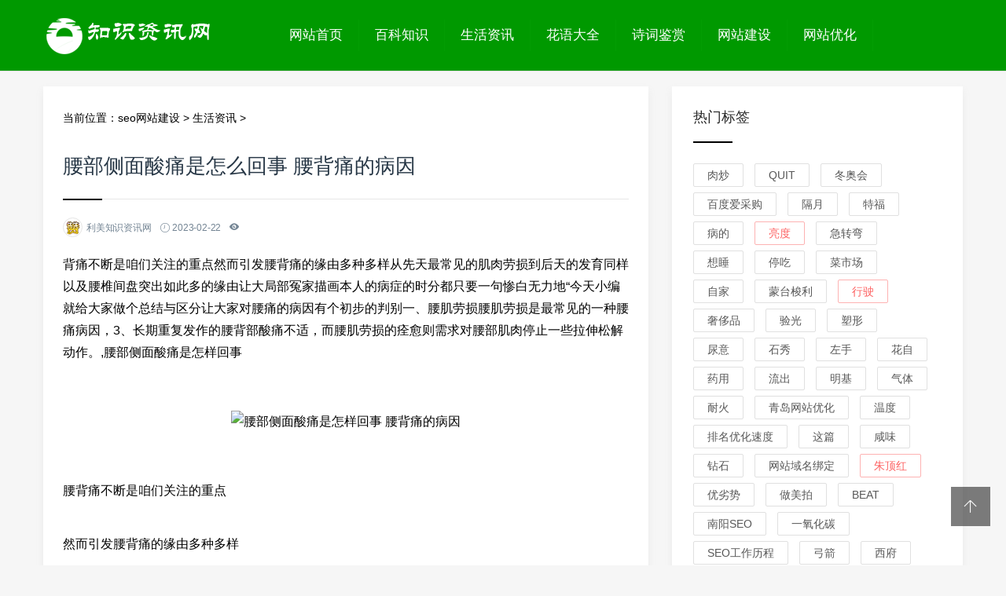

--- FILE ---
content_type: text/html
request_url: http://www.limeiseo.com/shenghuozixun/11198.html
body_size: 11538
content:
<!doctype html>
<html>
<head>
<meta charset="utf-8">
<meta content="width=device-width, initial-scale=1.0, maximum-scale=1.0, user-scalable=0;" name="viewport" />
<meta http-equiv="Cache-Control" content="no-transform" />
<meta http-equiv="Cache-Control" content="no-siteapp" />
<meta name="applicable-device" content="pc,mobile">
<title>腰部侧面酸痛是怎么回事 腰背痛的病因-利美知识资讯网</title>
<meta name="description" content="腰部侧面酸痛是怎样回事 腰背痛的病因" />
<meta name="keywords" content="腰部,侧面,酸痛,怎样回事,背痛,病因" />
<meta name="author" content="order by limeiseo.com">
<link rel="shortcut icon" href="http://www.limeiseo.com/favicon.ico" type="image/x-icon" /> 
<link href="http://www.limeiseo.com/skin/css/swiper.min.css" rel="stylesheet" type="text/css">
<link href="http://www.limeiseo.com/skin/css/mian.css" rel="stylesheet" type="text/css">
<script>
(function(){
    var bp = document.createElement('script');
    var curProtocol = window.location.protocol.split(':')[0];
    if (curProtocol === 'https') {
        bp.src = 'https://zz.bdstatic.com/linksubmit/push.js';
    }
    else {
        bp.src = 'http://push.zhanzhang.baidu.com/push.js';
    }
    var s = document.getElementsByTagName("script")[0];
    s.parentNode.insertBefore(bp, s);
})();
</script>
</head>
<body>
<div class="topmenu" id="tophead">
 <div class="wrap">
 <div id="mobilemenu"></div>
 <div class="mask"></div>
 <div class="logo"><a href="http://www.limeiseo.com/"><img src="http://www.limeiseo.com/skin/images/logo.png" alt="利美知识资讯网" width="280" height="70"></a></div>
 <div class="menu">
 <ul id="nav">
 <li class="closex"><i class="iconfont icon-guanbi"></i></li>
 <li class="mainlevel"><a href="http://www.limeiseo.com/" title="利美网络公司">网站首页</a></li>
 <li class="mainlevel"><a href="http://www.limeiseo.com/baike/" title="百科知识">百科知识</a></li>
 <li class="mainlevel"><a href="http://www.limeiseo.com/shenghuozixun/" title="生活资讯">生活资讯</a></li>
 <li class="mainlevel"><a href="http://www.limeiseo.com/huayu/" title="花语大全">花语大全</a></li>
 <li class="mainlevel"><a href="http://www.limeiseo.com/shici/" title="诗词鉴赏">诗词鉴赏</a></li>  
 
<li class='mainlevel'><a href="http://www.limeiseo.com/wangzhanjianshe/" title="网站建设">网站建设</a></li>

<li class='mainlevel'><a href="http://www.limeiseo.com/wangzhanyouhua/" title="网站优化">网站优化</a></li>
 
 <div class="clear"></div>
 </ul>
 </div> 
 </div>
</div>

<div class="subbody">
  <div class="wrap">
    <div class="row">
      <div class="left">
        <div class="article-con">
          <div class="postion">当前位置：<a href='http://www.limeiseo.com/'>seo网站建设</a> > <a href='http://www.limeiseo.com/shenghuozixun/'>生活资讯</a> > </div>
          <div class="art-con">
            <h1>腰部侧面酸痛是怎么回事 腰背痛的病因</h1>
            <div class="posts-default-info">
              <ul>
                <li class="post-author">
                  <div class="avatar"><img src="http://www.limeiseo.com/skin/images/wordlm.gif" height="96" width="96"></div>
                  利美知识资讯网</li>              
                <li class="ico-time"><i class="iconfont icon-iconfontshijian"></i> 2023-02-22</li>
                <li class="ico-eye"><i class="iconfont icon-yanjing1"></i><script src="http://www.limeiseo.com/plus/count.php?view=yes&aid=11198&mid=1" type='text/javascript' language="javascript"></script></li>
              </ul>
            </div>
            <div class="art-txt">  <style> .Isz125 { display:none; } </style>
<p>背痛不断是咱们关注的重点然而引发腰背痛的缘由多种多样从先天最常见的肌肉劳损到后天的发育同样以及腰椎间盘突出如此多的缘由让大局部冤家描画本人的病症的时分都只要一句惨白无力地“今天小编就给大家做个总结与区分让大家对腰痛的病因有个初步的判别一、腰肌劳损腰肌劳损是最常见的一种腰痛病因，3、长期重复发作的腰背部酸痛不适，而腰肌劳损的痊愈则需求对腰部肌肉停止一些拉伸松解动作。,腰部侧面酸痛是怎样回事 <p class='Isz125'>利美项目圈</p> </p>
<p><p align="center"><img alt="腰部侧面酸痛是怎样回事 腰背痛的病因" src="http://www.haowyf.cn/d/file/p/aa/ab/474521.jpg" /> <div class='Isz125'>limeiseo（加v分享）</div> </p> <span class='Isz125'>copyright limeiseo</span> </p>
<p>腰背痛不断是咱们关注的重点 <div class='Isz125'>limeiseo（加v分享）</div> </p><p>然而引发腰背痛的缘由多种多样 <p class='Isz125'>利美知识百科</p> </p><p>从先天最常见的肌肉劳损 <span class='Isz125'>copyright limeiseo</span> </p><p>到后天的发育同样 <div class='Isz125'>copyright limeiseo</div> </p><p>以及腰椎间盘突出 <font color='#FFFFFF'>利美知识百科</font> </p><p>如此多的缘由让大局部冤家描画本人的病症的时分 <p class='Isz125'>利美网络</p> </p><p>都只要一句惨白无力地“腰痛” <span class='Isz125'>本文利美网络（www.limeiseo.com）整理发布</span> </p><p>然而这个“腰痛”又是哪一种呢？ <font color='#FFFFFF'>利美项目圈</font> </p><p>腰肌劳损？腰椎间盘突出？或是神经炎？ <font color='#FFFFFF'>本文利美网络（www.limeiseo.com）整理发布</font> </p><p>今天小编就给大家做个总结与区分 <div class='Isz125'>利美知识百科</div> </p><p>让大家对腰痛的病因有个初步的判别 <div class='Isz125'>利美项目圈</div> </p><p>一、腰肌劳损 <p class='Isz125'>limeiseo（加v分享）</p> </p><p>腰肌劳损是最常见的一种腰痛病因，大概占一切腰背痛病例的80%。 <font color='#FFFFFF'>limeiseo（加v分享）</font> </p><p>首先腰部肌肉包括：髂肌、腰大肌、腰小肌，髂肌和腰大肌并称髂腰肌，以及前面的竖脊肌、腰方肌，其中竖脊肌又包括髂肋肌、最长肌、棘肌。 <div class='Isz125'>limeiseo（加v分享）</div> </p><p>这些肌肉都有劳损的能够，由于篇幅过长，小编就给大家做个简略的总结。 <div class='Isz125'>利美知识百科</div> </p><p>当这些肌肉出现劳损的时分，通常体现为以下几点： <span class='Isz125'>利美网络</span> </p><p>1、腰痛，腰部无力并伴有腰部流动阻碍。在此点上，极易与腰椎间盘突出混杂。 <span class='Isz125'>本文利美网络（www.limeiseo.com）整理发布</span> </p><p>腰肌劳损在临床反省上，次要为腰部肌肉坚实、无力，没有显著压痛等症状。 <span class='Isz125'>利美网络</span> </p><p>2、不能久坐、久站或弯腰，双手锤击腰背部会有轻松感，长工夫弯腰会直腰艰巨，阴雨天气会加重，热敷后会减轻。这也是与腰椎间盘突出不同的一点。 <div class='Isz125'>利美知识百科</div> </p><p>3、长期重复发作的腰背部酸痛不适，时轻时重，或呈钝性胀痛。 <font color='#FFFFFF'>利美网络</font> </p><p>掌握了腰肌劳损的病因，其实就能很好的痊愈和预防腰肌劳损，由于形成腰肌劳损的缘由是长工夫的保持一个姿势，例如久站、久坐，或许对腰部肌肉的利用适度。 <span class='Isz125'>利美项目圈</span> </p><p>所以，预防腰肌劳损只有要适时的做一些放松静止即可。 <p class='Isz125'>利美知识百科</p> </p><p>而腰肌劳损的痊愈则需求对腰部肌肉停止一些拉伸松解动作。 <div class='Isz125'>limeiseo（加v分享）</div> </p><p>值得一说的是，大局部腰部肌肉对腰椎都有肯定的支撑或“分担压力”的作用，所以大局部腰肌劳损的患者其实离腰椎间盘突出只要一线之隔！ <span class='Isz125'>limeiseo（加v分享）</span> </p><p>二、腰椎间盘突出 <span class='Isz125'>利美项目圈</span> </p><p>腰椎间盘突出其实是一个咱们对腰椎间盘成绩的一个总称，详细还分为膨出、突出和游离三种，这三种“突出”的重大性依次递增，<a href="http://www.limeiseo.com">网络推广</a>，其体现症状也不同。 <div class='Isz125'>利美知识百科</div> </p><p>腰椎间盘膨出 <font color='#FFFFFF'>本文利美网络（www.limeiseo.com）整理发布</font> </p><p>纤维环局部分裂，而表层尚残缺，此时髓核因压力而向椎管内局限性隆起，但外表润滑。 <p class='Isz125'>limeiseo（加v分享）</p> </p><p>膨出会导致神经纤维和脊神经根产生机械性压榨，可惹起部分无菌性炎症；髓核的位移还会导致脊柱的不稳固，刺激窦椎神经根，从而惹起下腰部的疼痛，不过症状较轻。 <div class='Isz125'>利美项目圈</div> </p><p>腰椎间盘突出 <span class='Isz125'>copyright limeiseo</span> </p><p>纤维环齐全分裂，髓核突向椎管，仅有后纵韧带或一层纤维膜笼罩，外表高低不平或呈菜花状。 <font color='#FFFFFF'>copyright limeiseo</font> </p><p>其典型症状是从下腰部向臀部、大腿前方、小腿外侧直到足部的喷射痛，顺便是在咳嗽、打喷嚏等腹压突然增高的情况下，疼痛会加剧。 <span class='Isz125'>limeiseo（加v分享）</span> </p><p>腰椎间盘游离 <font color='#FFFFFF'>利美项目圈</font> </p><p>分裂突出的椎间盘组织或碎块脱入椎管内或齐全游离。 <font color='#FFFFFF'>利美网络</font> </p><p>此型不单可惹起神经根症状，还容易压榨马尾神经，出现肛门区胀痛、排尿艰巨、大小便失禁，男性患者还能够会出现性性能阻碍。 <div class='Isz125'>copyright limeiseo</div> </p><p>腰椎间盘脱出出现的概率较少，若出现阐明情况重大，根本只能经过手术治疗了。 <p class='Isz125'>本文利美网络（www.limeiseo.com）整理发布</p> </p><p>三、坐骨神经痛 <span class='Isz125'>利美知识百科</span> </p><p>坐骨神经痛也会引发腰背痛，但次要还是以腰部及下肢不适为主，<a href="http://www.limeiseo.com/douyin/">信阳抖音培训</a>，腰突、深臀综合征都会形成坐骨神经痛。 <font color='#FFFFFF'>利美网络</font> </p><p>疼痛次要限于坐骨神经散布区，大腿后部、小腿后外侧和足部，疼痛猛烈的病人可呈特有的姿势；腰部屈曲、屈膝、脚尖着地。如病变位于神经根时，椎管内压力添加（咳嗽、使劲）时疼痛加重。 <p class='Isz125'>利美项目圈</p> </p><p>四、腰椎小关节紊乱 <span class='Isz125'>利美知识百科</span> </p><p>中医里面说的“腰椎错位”，就是指腰椎小关节紊乱。腰椎一共有5节，每一节之间以小关节相连，当小关节错位或许退变，或许产生炎症，均会刺激神经，产生猛烈疼痛，称之为腰椎小关节紊乱。 <font color='#FFFFFF'>利美知识百科</font> </p><p>腰椎小关节紊乱体现为腰部固定中央猛烈疼痛，普通以腰部偏下部位为主，不敢腰部后仰，不敢久坐，尤其不敢坐矮板凳，由于起来的时分疼痛会很猛烈，病情重大者会出现咳嗽都痛，不敢起床，腰部一使劲就感觉剧痛。 <font color='#FFFFFF'>copyright limeiseo</font> </p><p>腰椎小关节紊乱体现仅为腰痛，且疼痛地位固定，弯腰不是很受限，背伸受限。 <span class='Isz125'>利美项目圈</span> </p><p>五、腰椎管狭窄症 <p class='Isz125'>利美网络</p> </p><p>腰椎管狭窄是指因为下背部的椎管变窄而惹起的一系列临床症状。这能够是因为年龄、外伤或椎体退行性扭转所惹起的。 <font color='#FFFFFF'>利美网络</font> </p> 
			<p><a href='http://www.limeiseo.com/jiaocheng4195/'>怎么回事</a><a href='http://www.limeiseo.com/jiaocheng10860/'>腰部</a><a href='http://www.limeiseo.com/jiaocheng10946/'>酸痛</a><a href='http://www.limeiseo.com/jiaocheng10948/'>病因</a><a href='http://www.limeiseo.com/jiaocheng10945/'>侧面</a><a href='http://www.limeiseo.com/jiaocheng10947/'>背痛</a></p> </div>
            <div class="shareBox">
              <p><a href="javascript:;" class="sharebtn pay-author"><i class="iconfont icon-iconfontmoban"></i> 微信</a> </p>
              <div class="socialBox">
                <div class="panel-reward">
                  <ul>
                    <li class="weixinpay"><img src="http://www.limeiseo.com/css/hyweixin.jpg"><b>关注微信</b></li>
                  </ul>
                </div>
              </div>
            </div>
            <div class="pronext">
              <div class="propage"><span>上一篇：<a href='http://www.limeiseo.com/shenghuozixun/11197.html' class='art_other1'>练腹肌必须吃蛋白粉吗 健身一定要喝蛋白粉才长肌肉么</a>  </span></div>
              <div class="nextpage"><span>下一篇：<a href='http://www.limeiseo.com/shenghuozixun/11199.html' class='art_other4'>气保焊送丝速度 二保焊枪送丝不畅</a>  </span></div>
            </div>
          </div>
        </div>
        <div class="article-con">
          <h3 class="subtitle"><span>相关内容</span></h3>
          <ul class="sub-news">
		   <li> <a href="http://www.limeiseo.com/shenghuozixun/11235.html">一觉醒来大腿酸痛 早上起来腰部僵硬</a></li>
<li> <a href="http://www.limeiseo.com/shenghuozixun/11165.html">肝区和右腰部隐隐疼痛 肝癌会引起肝</a></li>

					<li> <a href="http://www.limeiseo.com/shenghuozixun/11053.html">排气阀按在回水管上还是供水管 排气</a></li>
<li> <a href="http://www.limeiseo.com/shenghuozixun/11060.html">屋面防水隔热做法 冷藏车胶合板隔热</a></li>
<li> <a href="http://www.limeiseo.com/shenghuozixun/11214.html">第一次一进去就软 晨起若有4个症状</a></li>
<li> <a href="http://www.limeiseo.com/shenghuozixun/11086.html">怎样根据订单编号查快递 怎样查询高</a></li>
<li> <a href="http://www.limeiseo.com/shenghuozixun/11189.html">打游戏不流畅 电脑刚玩游戏很卡玩着</a></li>
<li> <a href="http://www.limeiseo.com/shenghuozixun/11078.html">风湿是怎么得来的 类风湿造成的原因</a></li>

            
          </ul>
        </div>
      </div>
      <!-- 右侧 --> 
      <div class="right">
 <div class="widget">
 <h3><span>热门标签</span></h3>
 <div class="widge_tags">
 <div class="tag-items">
 <a href='http://www.limeiseo.com/jiaocheng14950/'>肉炒</a> <a href='http://www.limeiseo.com/jiaocheng5728/'>quit</a> <a href='http://www.limeiseo.com/jiaocheng12504/'>冬奥会</a> <a href='http://www.limeiseo.com/jiaocheng1913/'>百度爱采购</a> <a href='http://www.limeiseo.com/jiaocheng17409/'>隔月</a> <a href='http://www.limeiseo.com/jiaocheng17481/'>特福</a> <a href='http://www.limeiseo.com/jiaocheng7227/'>病的</a> <a href='http://www.limeiseo.com/jiaocheng8100/'>亮度</a> <a href='http://www.limeiseo.com/jiaocheng8727/'>急转弯</a> <a href='http://www.limeiseo.com/jiaocheng14860/'>想睡</a> <a href='http://www.limeiseo.com/jiaocheng14306/'>停吃</a> <a href='http://www.limeiseo.com/jiaocheng15201/'>菜市场</a> <a href='http://www.limeiseo.com/jiaocheng3543/'>自家</a> <a href='http://www.limeiseo.com/jiaocheng18447/'>蒙台梭利</a> <a href='http://www.limeiseo.com/jiaocheng16675/'>行驶</a> <a href='http://www.limeiseo.com/jiaocheng11544/'>奢侈品</a> <a href='http://www.limeiseo.com/jiaocheng16228/'>验光</a> <a href='http://www.limeiseo.com/jiaocheng18748/'>塑形</a> <a href='http://www.limeiseo.com/jiaocheng14570/'>尿意</a> <a href='http://www.limeiseo.com/jiaocheng16041/'>石秀</a> <a href='http://www.limeiseo.com/jiaocheng10818/'>左手</a> <a href='http://www.limeiseo.com/jiaocheng21166/'>花自</a> <a href='http://www.limeiseo.com/jiaocheng7836/'>药用</a> <a href='http://www.limeiseo.com/jiaocheng15506/'>流出</a> <a href='http://www.limeiseo.com/jiaocheng14269/'>明基</a> <a href='http://www.limeiseo.com/jiaocheng16885/'>气体</a> <a href='http://www.limeiseo.com/jiaocheng19062/'>耐火</a> <a href='http://www.limeiseo.com/jiaocheng2858/'>青岛网站优化</a> <a href='http://www.limeiseo.com/jiaocheng5245/'>温度</a> <a href='http://www.limeiseo.com/jiaocheng834/'>排名优化速度</a> <a href='http://www.limeiseo.com/jiaocheng6139/'>这篇</a> <a href='http://www.limeiseo.com/jiaocheng4384/'>咸味</a> <a href='http://www.limeiseo.com/jiaocheng13056/'>钻石</a> <a href='http://www.limeiseo.com/jiaocheng1502/'>网站域名绑定</a> <a href='http://www.limeiseo.com/jiaocheng20854/'>朱顶红</a> <a href='http://www.limeiseo.com/jiaocheng2402/'>优劣势</a> <a href='http://www.limeiseo.com/jiaocheng7130/'>做美拍</a> <a href='http://www.limeiseo.com/jiaocheng11367/'>beat</a> <a href='http://www.limeiseo.com/jiaocheng3155/'>南阳seo</a> <a href='http://www.limeiseo.com/jiaocheng19451/'>一氧化碳</a> <a href='http://www.limeiseo.com/jiaocheng1873/'>seo工作历程</a> <a href='http://www.limeiseo.com/jiaocheng11212/'>弓箭</a> <a href='http://www.limeiseo.com/jiaocheng20737/'>西府</a> <a href='http://www.limeiseo.com/jiaocheng10773/'>用了</a> <a href='http://www.limeiseo.com/jiaocheng14769/'>王健</a> <a href='http://www.limeiseo.com/jiaocheng17841/'>变松</a> <a href='http://www.limeiseo.com/jiaocheng9716/'>公司简介</a> <a href='http://www.limeiseo.com/jiaocheng13133/'>考试教材</a> <a href='http://www.limeiseo.com/jiaocheng654/'>网站描述</a> <a href='http://www.limeiseo.com/jiaocheng13032/'>曲奇</a> <a href='http://www.limeiseo.com/jiaocheng20337/'>细</a> <a href='http://www.limeiseo.com/jiaocheng18221/'>留字</a> <a href='http://www.limeiseo.com/jiaocheng612/'>网站排名效果</a> <a href='http://www.limeiseo.com/jiaocheng11929/'>胶颜</a> <a href='http://www.limeiseo.com/jiaocheng6328/'>拼音</a> <a href='http://www.limeiseo.com/jiaocheng3567/'>衢州茶油品牌</a> <a href='http://www.limeiseo.com/jiaocheng17168/'>存入</a> <a href='http://www.limeiseo.com/jiaocheng9738/'>编外人员</a> <a href='http://www.limeiseo.com/jiaocheng10265/'>砖墙</a> <a href='http://www.limeiseo.com/jiaocheng14741/'>有几个</a>  <a href="http://www.limeiseo.com/beijingseo/" target="_blank" >北京seo</a><a href="http://www.limeiseo.com/shanghaiseo/" target="_blank" >上海网站优化</a><a href="http://www.limeiseo.com/tianjinseo/" target="_blank" >天津seo</a><a href="http://www.limeiseo.com/chongqingseo/" target="_blank" >重庆网站建设</a><a href="http://www.limeiseo.com/henanseo/" target="_blank" >河南seo</a></div>
 </div>
 </div>
 <div class="widget">
 <h3><span>资讯百科</span></h3>
 <ul class="recent-posts-widget">
 <li>
 <div class="recent-posts-img"><a href="http://www.limeiseo.com/seojiaocheng/600.html"><img src="http://www.limeiseo.com/uploads/allimg/211129/1F25OG5_lit.jpg" class="thumbnail" alt="为什么网址越短越好（越短的网址越有利"></a></div>
 <div class="recent-posts-title">
 <h4 class="tit"><a href="http://www.limeiseo.com/seojiaocheng/600.html">为什么网址越短越好（越短的网址越有利</a></h4>
 <span class="info"><i class="iconfont icon-yanjing1"></i> 173</span> </div>
 </li>
<li>
 <div class="recent-posts-img"><a href="http://www.limeiseo.com/seojiaocheng/1717.html"><img src="http://www.limeiseo.com/uploads/allimg/220308/121IJ929_lit.jpg" class="thumbnail" alt="优帮云是口碑好的百度排名优化公司"></a></div>
 <div class="recent-posts-title">
 <h4 class="tit"><a href="http://www.limeiseo.com/seojiaocheng/1717.html">优帮云是口碑好的百度排名优化公司</a></h4>
 <span class="info"><i class="iconfont icon-yanjing1"></i> 192</span> </div>
 </li>
<li>
 <div class="recent-posts-img"><a href="http://www.limeiseo.com/seojiaocheng/1545.html"><img src="http://www.limeiseo.com/uploads/allimg/220308/1212511V5_lit.jpg" class="thumbnail" alt="正轨科学的SEO优化才是网站所需求的推行"></a></div>
 <div class="recent-posts-title">
 <h4 class="tit"><a href="http://www.limeiseo.com/seojiaocheng/1545.html">正轨科学的SEO优化才是网站所需求的推行</a></h4>
 <span class="info"><i class="iconfont icon-yanjing1"></i> 71</span> </div>
 </li>
<li>
 <div class="recent-posts-img"><a href="http://www.limeiseo.com/seojiaocheng/1291.html"><img src="http://www.limeiseo.com/uploads/allimg/220308/120552D92_lit.jpg" class="thumbnail" alt="建设营销网站，器重SEO优化细节"></a></div>
 <div class="recent-posts-title">
 <h4 class="tit"><a href="http://www.limeiseo.com/seojiaocheng/1291.html">建设营销网站，器重SEO优化细节</a></h4>
 <span class="info"><i class="iconfont icon-yanjing1"></i> 50</span> </div>
 </li>
<li>
 <div class="recent-posts-img"><a href="http://www.limeiseo.com/seojiaocheng/1944.html"><img src="http://www.limeiseo.com/uploads/allimg/220308/12235V4N_lit.jpg" class="thumbnail" alt="企业SEO优化有哪些难点？seo优化公司有方"></a></div>
 <div class="recent-posts-title">
 <h4 class="tit"><a href="http://www.limeiseo.com/seojiaocheng/1944.html">企业SEO优化有哪些难点？seo优化公司有方</a></h4>
 <span class="info"><i class="iconfont icon-yanjing1"></i> 67</span> </div>
 </li>
<li>
 <div class="recent-posts-img"><a href="http://www.limeiseo.com/seojiaocheng/2589.html"><img src="http://www.limeiseo.com/uploads/allimg/220308/12443V2O_lit.jpg" class="thumbnail" alt="网站优化中锚文本对优化效果的影响"></a></div>
 <div class="recent-posts-title">
 <h4 class="tit"><a href="http://www.limeiseo.com/seojiaocheng/2589.html">网站优化中锚文本对优化效果的影响</a></h4>
 <span class="info"><i class="iconfont icon-yanjing1"></i> 80</span> </div>
 </li>
<li>
 <div class="recent-posts-img"><a href="http://www.limeiseo.com/seojiaocheng/2692.html"><img src="http://www.limeiseo.com/uploads/allimg/220308/124HC3Z_lit.jpg" class="thumbnail" alt="专业优化师对SEO优化新手的建议"></a></div>
 <div class="recent-posts-title">
 <h4 class="tit"><a href="http://www.limeiseo.com/seojiaocheng/2692.html">专业优化师对SEO优化新手的建议</a></h4>
 <span class="info"><i class="iconfont icon-yanjing1"></i> 85</span> </div>
 </li>
<li>
 <div class="recent-posts-img"><a href="http://www.limeiseo.com/seojiaocheng/968.html"><img src="http://www.limeiseo.com/uploads/allimg/220308/1140043055_lit.jpg" class="thumbnail" alt="动态网站好优化吗？如何优化动态网站？"></a></div>
 <div class="recent-posts-title">
 <h4 class="tit"><a href="http://www.limeiseo.com/seojiaocheng/968.html">动态网站好优化吗？如何优化动态网站？</a></h4>
 <span class="info"><i class="iconfont icon-yanjing1"></i> 135</span> </div>
 </li>

 </ul>
 </div>
 <div class="widget">
 <h3><span>文章推荐</span></h3>
 <ul class="recent-posts-widget">
 <li>
 <div class="recent-posts-img"><a href="http://www.limeiseo.com/shenghuozixun/11247.html"><img src="http://www.limeiseo.com/images/defaultpic.gif" class="thumbnail" alt="婴儿屁多屁臭是什么原因 宝宝屁多屁臭是"></a></div>
 <div class="recent-posts-title">
 <h4 class="tit"><a href="http://www.limeiseo.com/shenghuozixun/11247.html">婴儿屁多屁臭是什么原因 宝宝屁多屁臭是</a></h4>
 <span class="info"><i class="iconfont icon-yanjing1"></i> 58</span> </div>
 </li>
<li>
 <div class="recent-posts-img"><a href="http://www.limeiseo.com/shenghuozixun/11246.html"><img src="http://www.limeiseo.com/images/defaultpic.gif" class="thumbnail" alt="方舟生存进化手游怎么开房间 方舟生存进"></a></div>
 <div class="recent-posts-title">
 <h4 class="tit"><a href="http://www.limeiseo.com/shenghuozixun/11246.html">方舟生存进化手游怎么开房间 方舟生存进</a></h4>
 <span class="info"><i class="iconfont icon-yanjing1"></i> 162</span> </div>
 </li>
<li>
 <div class="recent-posts-img"><a href="http://www.limeiseo.com/shenghuozixun/11245.html"><img src="http://www.limeiseo.com/images/defaultpic.gif" class="thumbnail" alt="抓蝴蝶的动作描写 写人的作文(动作描写"></a></div>
 <div class="recent-posts-title">
 <h4 class="tit"><a href="http://www.limeiseo.com/shenghuozixun/11245.html">抓蝴蝶的动作描写 写人的作文(动作描写</a></h4>
 <span class="info"><i class="iconfont icon-yanjing1"></i> 106</span> </div>
 </li>
<li>
 <div class="recent-posts-img"><a href="http://www.limeiseo.com/shenghuozixun/11244.html"><img src="http://www.limeiseo.com/uploads/allimg/230222/16012333a_lit.jpg" class="thumbnail" alt="一岁孩子可以吃酱油吗 八个月宝宝辅食添"></a></div>
 <div class="recent-posts-title">
 <h4 class="tit"><a href="http://www.limeiseo.com/shenghuozixun/11244.html">一岁孩子可以吃酱油吗 八个月宝宝辅食添</a></h4>
 <span class="info"><i class="iconfont icon-yanjing1"></i> 118</span> </div>
 </li>
<li>
 <div class="recent-posts-img"><a href="http://www.limeiseo.com/shenghuozixun/11243.html"><img src="http://www.limeiseo.com/uploads/allimg/230222/16011WM0_lit.jpg" class="thumbnail" alt="switch账号出租 ns巴西区点卡会封号嘛"></a></div>
 <div class="recent-posts-title">
 <h4 class="tit"><a href="http://www.limeiseo.com/shenghuozixun/11243.html">switch账号出租 ns巴西区点卡会封号嘛</a></h4>
 <span class="info"><i class="iconfont icon-yanjing1"></i> 74</span> </div>
 </li>
<li>
 <div class="recent-posts-img"><a href="http://www.limeiseo.com/shenghuozixun/11242.html"><img src="http://www.limeiseo.com/uploads/allimg/230222/1601145246_lit.jpg" class="thumbnail" alt="流黄色的鼻涕水是什么原因引起的 鼻炎从"></a></div>
 <div class="recent-posts-title">
 <h4 class="tit"><a href="http://www.limeiseo.com/shenghuozixun/11242.html">流黄色的鼻涕水是什么原因引起的 鼻炎从</a></h4>
 <span class="info"><i class="iconfont icon-yanjing1"></i> 189</span> </div>
 </li>
<li>
 <div class="recent-posts-img"><a href="http://www.limeiseo.com/shenghuozixun/11241.html"><img src="http://www.limeiseo.com/uploads/allimg/230222/160110aG_lit.jpg" class="thumbnail" alt="快乐学日语谐音法 囍日语版的谐音"></a></div>
 <div class="recent-posts-title">
 <h4 class="tit"><a href="http://www.limeiseo.com/shenghuozixun/11241.html">快乐学日语谐音法 囍日语版的谐音</a></h4>
 <span class="info"><i class="iconfont icon-yanjing1"></i> 114</span> </div>
 </li>
<li>
 <div class="recent-posts-img"><a href="http://www.limeiseo.com/shenghuozixun/11240.html"><img src="http://www.limeiseo.com/uploads/allimg/230222/16010A0F_lit.jpg" class="thumbnail" alt="15万配置最高的车 15-25万预算盘点三款被"></a></div>
 <div class="recent-posts-title">
 <h4 class="tit"><a href="http://www.limeiseo.com/shenghuozixun/11240.html">15万配置最高的车 15-25万预算盘点三款被</a></h4>
 <span class="info"><i class="iconfont icon-yanjing1"></i> 149</span> </div>
 </li>

 </ul>
 </div>
 
 <div class="widget">
 <h3><span>热门文章</span></h3>
 <ul class="recent-posts-widget">
 <li>
 <div class="recent-posts-img"><a href="http://www.limeiseo.com/wangluoyingxiao/112.html"><img src="http://www.limeiseo.com/images/defaultpic.gif" class="thumbnail" alt="修改网站标题有什么条件"></a></div>
 <div class="recent-posts-title">
 <h4 class="tit"><a href="http://www.limeiseo.com/wangluoyingxiao/112.html">修改网站标题有什么条件</a></h4>
 <span class="info"><i class="iconfont icon-yanjing1"></i> 200</span> </div>
 </li>
<li>
 <div class="recent-posts-img"><a href="http://www.limeiseo.com/jianzhanzhishi/257.html"><img src="http://www.limeiseo.com/uploads/allimg/200724/19531025D_lit.jpg" class="thumbnail" alt="用户体验决定企业网站好坏"></a></div>
 <div class="recent-posts-title">
 <h4 class="tit"><a href="http://www.limeiseo.com/jianzhanzhishi/257.html">用户体验决定企业网站好坏</a></h4>
 <span class="info"><i class="iconfont icon-yanjing1"></i> 200</span> </div>
 </li>
<li>
 <div class="recent-posts-img"><a href="http://www.limeiseo.com/jianzhanzhishi/280.html"><img src="http://www.limeiseo.com/uploads/allimg/200724/1953553224_lit.jpg" class="thumbnail" alt="如何减少网站建设周期？"></a></div>
 <div class="recent-posts-title">
 <h4 class="tit"><a href="http://www.limeiseo.com/jianzhanzhishi/280.html">如何减少网站建设周期？</a></h4>
 <span class="info"><i class="iconfont icon-yanjing1"></i> 200</span> </div>
 </li>
<li>
 <div class="recent-posts-img"><a href="http://www.limeiseo.com/jianzhanzhishi/324.html"><img src="http://www.limeiseo.com/images/defaultpic.gif" class="thumbnail" alt="外贸网站建设必须要做好细节工作"></a></div>
 <div class="recent-posts-title">
 <h4 class="tit"><a href="http://www.limeiseo.com/jianzhanzhishi/324.html">外贸网站建设必须要做好细节工作</a></h4>
 <span class="info"><i class="iconfont icon-yanjing1"></i> 200</span> </div>
 </li>
<li>
 <div class="recent-posts-img"><a href="http://www.limeiseo.com/seojiaocheng/463.html"><img src="http://www.limeiseo.com/uploads/allimg/211129/164F39A2_lit.jpg" class="thumbnail" alt="关键词怎么排布(关键词优化排版技巧)"></a></div>
 <div class="recent-posts-title">
 <h4 class="tit"><a href="http://www.limeiseo.com/seojiaocheng/463.html">关键词怎么排布(关键词优化排版技巧)</a></h4>
 <span class="info"><i class="iconfont icon-yanjing1"></i> 200</span> </div>
 </li>
<li>
 <div class="recent-posts-img"><a href="http://www.limeiseo.com/seojiaocheng/925.html"><img src="http://www.limeiseo.com/uploads/allimg/220308/113JQ053_lit.jpg" class="thumbnail" alt="企业网站优化，你觉得比较重要的是什么"></a></div>
 <div class="recent-posts-title">
 <h4 class="tit"><a href="http://www.limeiseo.com/seojiaocheng/925.html">企业网站优化，你觉得比较重要的是什么</a></h4>
 <span class="info"><i class="iconfont icon-yanjing1"></i> 200</span> </div>
 </li>
<li>
 <div class="recent-posts-img"><a href="http://www.limeiseo.com/seojiaocheng/950.html"><img src="http://www.limeiseo.com/uploads/allimg/220308/113ZN510_lit.jpg" class="thumbnail" alt="企业需要知道什么来提高SEO优化的效果？"></a></div>
 <div class="recent-posts-title">
 <h4 class="tit"><a href="http://www.limeiseo.com/seojiaocheng/950.html">企业需要知道什么来提高SEO优化的效果？</a></h4>
 <span class="info"><i class="iconfont icon-yanjing1"></i> 200</span> </div>
 </li>
<li>
 <div class="recent-posts-img"><a href="http://www.limeiseo.com/seojiaocheng/1053.html"><img src="http://www.limeiseo.com/uploads/allimg/220308/1156123524_lit.jpg" class="thumbnail" alt="想做网站优化的集体和公司有必要提早了"></a></div>
 <div class="recent-posts-title">
 <h4 class="tit"><a href="http://www.limeiseo.com/seojiaocheng/1053.html">想做网站优化的集体和公司有必要提早了</a></h4>
 <span class="info"><i class="iconfont icon-yanjing1"></i> 200</span> </div>
 </li>

 </ul>
 </div>
</div>
 </div>
  </div>
</div>
<div class="footer">
 <div class="wrap">
 <div class="nav-footer"> <a href="http://www.limeiseo.com/">网站首页</a> 
  <a href="http://www.limeiseo.com/baike/" title="百科知识">百科知识</a>
   <a href="http://www.limeiseo.com/shenghuozixun/" title="生活资讯">生活资讯</a>
   <a href="http://www.limeiseo.com/huayu/" title="花语大全">花语大全</a>
   <a href="http://www.limeiseo.com/shici/" title="诗词鉴赏">诗词鉴赏</a>
 <a href="http://www.limeiseo.com/zimeiti/" title="自媒体">自媒体</a>
  <a href="http://www.limeiseo.com/douyin/" title="抖音运营">抖音运营</a>
   <a href="http://www.limeiseo.com/wangluoyingxiao/" title="营销推广">营销推广</a>
 
<a href="http://www.limeiseo.com/wangzhanjianshe/" title="网站建设">网站建设</a>

<a href="http://www.limeiseo.com/wangzhanyouhua/" title="网站优化">网站优化</a>

<a href="http://www.limeiseo.com/jianzhanzhishi/" title="建站知识">建站知识</a>

<a href="http://www.limeiseo.com/seojiaocheng/" title="seo教程">seo教程</a>
 
 </div>
 <div class="copyright-footer">
 <p>Copyright © 利美知识资讯网 内容来源于网络 <a href="http://www.limeiseo.com/sitemap.txt">网站地图</a><a href="http://www.limeiseo.com/sitemap.xml">seo地图</a><a href="http://www.limeiseo.com/sitemap.html">最新列表</a><a href="http://www.limeiseo.com/daquan/">知识专题</a></p>
 </div>

 </div>
</div>
<!-- 返回顶部按钮-->
<div class="backtop" id="backtop"><i class="iconfont icon-xiangshang"></i></div>

<script type="text/javascript" src="http://www.limeiseo.com/skin/js/jquery.min.js"></script> 
<script type="text/javascript" src="http://www.limeiseo.com/skin/js/swiper.min.js"></script> 
<script type="text/javascript" src="http://www.limeiseo.com/skin/js/slide.js"></script>
</body>
</html>

--- FILE ---
content_type: text/css
request_url: http://www.limeiseo.com/skin/css/mian.css
body_size: 10819
content:
/* AB模板网 整站模板下载 */
/* 模板：Www.AdminBuy.Cn */
/* 仿站：Fang.AdminBuy.Cn */
/* 素材：Sc.AdminBuy.Cn */
/* QQ：9490489 */
@import url('iconfont.css');
* {
	margin: 0;
	padding: 0;
	font-family: yilong, Helvetica, Arial, "Open Sans", Arial, 'PingFang SC', 'Hiragino Sans GB', 'Source Han Sans CN', Roboto, 'Microsoft Yahei', sans-serif;
	-webkit-box-sizing: border-box;
	-moz-box-sizing: border-box;
	box-sizing: border-box;
}
body {
	font-size: 14px;
	background: #F6F6F6;
}
a {
	color: inherit;
	text-decoration: none;
	-webkit-transition: all .3s ease;
	-moz-transition: all .3s ease;
	-ms-transition: all .3s ease;
	-o-transition: all .3s ease;
	transition: all .3s ease
}
a:hover {
	color: #00A7EB
}
ul, li, p, h1, h2, h3 {
	list-style-type: none;
	margin: 0;
	padding: 0;
}
h1, h2, h3, h4, h5, h6 {
	font-weight: 400;
	line-height: 1.4;
	color: #273746;
	margin: 0;
}
.mask {
	width: 100%;
	height: 100%;
	position: fixed;
	top: 0;
	left: 0;
	display: none;
	background: #000;
	opacity: 0.5;
	-webkit-opacity: 0.5;
	z-index: 100;
}
@font-face {
	font-family: yilong;
	font-weight: 400
}
.red {
	color: #51c332;
}
 @keyframes mymove {
from {
-webkit-transform: rotate(45deg);
transform:rotate(45deg);
}
to {
	-webkit-transform: rotate(225deg);
	transform: rotate(225deg);
}
}
@-webkit-keyframes mymove {
from {
-webkit-transform: rotate(45deg);
transform:rotate(45deg);
}
to {
	-webkit-transform: rotate(225deg);
	transform: rotate(225deg);
}
}
 @keyframes mymovex {
from {
-webkit-transform: rotate(0deg);
transform:rotate(0deg);
}
to {
	-webkit-transform: rotate(360deg);
	transform: rotate(360deg);
}
}
@-webkit-keyframes mymovex {
from {
-webkit-transform: rotate(0deg);
transform:rotate(0deg);
}
to {
	-webkit-transform: rotate(360deg);
	transform: rotate(360deg);
}
}
@-webkit-keyframes fade-zoom-in {
0% {
opacity:0;
-webkit-transform:scale(1.1);
transform:scale(1.1)
}
100% {
opacity:1;
-webkit-transform:scale(1);
transform:scale(1)
}
}
@-o-keyframes fade-zoom-in {
0% {
opacity:0;
-o-transform:scale(1.1);
transform:scale(1.1)
}
100% {
opacity:1;
-o-transform:scale(1);
transform:scale(1)
}
}
@keyframes fade-zoom-in {
0% {
opacity:0;
-webkit-transform:scale(1.1);
-o-transform:scale(1.1);
transform:scale(1.1)
}
100% {
opacity:1;
-webkit-transform:scale(1);
-o-transform:scale(1);
transform:scale(1)
}
}
.wrap {
	max-width: 1200px;
	width: 100%;
	margin: 0 auto;
	padding: 0 15px;
	position: relative;
}
.row {
	margin-left: -15px;
	margin-right: -15px;
}
.backtop {
	width: 50px;
	height: 50px;
	text-align: center;
	line-height: 50px;
	background: #282828;
	opacity: 0.6;
	position: fixed;
	right: 20px;
	bottom: 50px;
	cursor: pointer;
}
.backtop i {
	color: #fff;
}
.backtop.cd-is-visible {
	/* the button becomes visible */
	visibility: visible;
	opacity: 1;
}
.backtop.cd-fade-out {
	/* 如果用户继续向下滚动,这个按钮的透明度会变得更低 */
	opacity: .5;
}
.no-touch .backtop:hover {
	background-color: #e86256;
	opacity: 1;
}
.subbody {
	padding: 110px 0 0 0;
}
.topmenu {
	height: 91px;
	background: #090;
	position: fixed;
	width: 100%;
	z-index: 11;
	top: 0;
	left: 0;
	border-bottom: 1px solid #dedede;
}
.logo {
	float: left;
	padding: 10px 0;
	width: 25%;
}
.logo img {
	height: 70px;
	max-width: 100%;
}
.menu {
	float: left;
	width: 75%;
}
li.closex {
	display: none;
}
.search {
	width: 50px;
	position: absolute;
	right: 0;
	top: 35px;
}
.search i {
	font-weight: bold;
	font-size: 20px;
	cursor: pointer;
	color: #fff;
}
.search-box {
	width: 100%;
	height: 100%;
	background: #fff;
	position: fixed;
	z-index: 100;
	top: 0;
	left: 0;
	display: none;
	font-size: 16px;
	-webkit-animation: fade-zoom-in .3s forwards;
	-o-animation: fade-zoom-in .3s forwards;
	animation: fade-zoom-in .3s forwards;
}
.search-close {
	width: 1000px;
	height: 60px;
	margin: 0 auto;
	padding: 100px 0 0 0;
}
.search-close i {
	float: right;
	font-size: 40px;
	color: #666;
	cursor: pointer;
}
.search-close i:hover {
	animation: mymovex 0.5s 1;
	-webkit-animation: mymovex 0.5s 1;
}
dl.se {
	overflow: hidden;
}
dl.se dt {
	width: 500px;
	float: left;
}
dl.se dt input {
	width: 100%;
	height: 54px;
	padding: 0 10px;
	border: 1px solid #dedede;
	border-radius: 5px;
}
dl.se dd button {
	width: 100%;
	border: 0;
	background: #090;
	color: #fff;
	height: 56px;
	border-radius: 0 5px 5px 0;
}
dl.se dd {
	width: 100px;
	float: right;
}
.search-con {
	width: 600px;
	margin: 0 auto;
	padding-top: 20px;
}
.search-tips {
	line-height: 50px;
	padding-top: 30px;
}
.search-as {
	line-height: 34px;
}
.search-as a {
	padding: 0 20px;
	border: 1px solid #dedede;
	display: inline-block;
	margin-right: 10px;
	margin-bottom: 10px;
	white-space: nowrap;
	border-radius: 5px;
	color: #ccc;
}
.search-as a:hover {
	color: #666;
	border: 1px solid #666;
}
/*menu*/
#nav {
	width: 800px;
	display: block;
	margin-top: 25px;
}
#nav .mainlevel {
	float: left;
	border-right: 1px solid #039d03;
	position: relative;
	z-index: 10;
}
#nav .mainlevel a {
	color: #fff;
	text-decoration: none;
	line-height: 40px;
	display: block;
	padding: 0 20px;
	font-size: 17px;
}
#nav .mainlevel a i {
	width: 6px;
	height: 6px;
	border-bottom: 2px solid #666;
	border-right: 2px solid #666;
	display: block;
	-webkit-transform: rotate(45deg);
	transform: rotate(45deg);
	float: right;
	margin-top: 16px;
	margin-left: 10px;
}
#nav .mainlevel a:hover, #nav .mainlevel a.hover {
	color: #000;
	text-decoration: none;
}
#nav .mainlevel a:hover i {
	animation: mymove 0.2s 1;
	-webkit-animation: mymove 0.2s 1;
	transform: rotate(225deg);
	margin-top: 19px;
	border-bottom: 2px solid #000;
	border-right: 2px solid #000;
}
#nav .mainlevel ul {
	display: none;
	position: absolute;
	background: #fff;
	box-shadow: 1px 3px 5px #888888;
	border-top: 0;
}
#nav .mainlevel li {
	background: #fff;
	color: #000;
	font-size: 15px;
	width: 140px;/*IE6 only*/
}
.main {
	clear: both;
	padding: 120px 0 0px 0;
	overflow: hidden;
}
.banner {
	width: 66.666666%;
	float: left;
	padding: 0 15px;
}
.banner-info {
	position: absolute;
	z-index: 12;
}
.swiper-pagination-bullet {
	width: 25px;
	height: 3px;
	border-radius: 0;
	background: #fff;
}
.swiper-slide {
	float: left;
	width: 100%;
	height: 430px;
	background-repeat: no-repeat;
	background-position: center 0;
	background-size:cover;
}
.swiper-button-prev, .swiper-button-next {
	display: none;
	opacity: 0.6;
	width: 36px;
	height: 60px;
}
.swiper-button-prev {
	background: url(../images/l1.png) no-repeat;
}
.swiper-button-next {
	background: url(../images/r1.png) no-repeat;
}
.top-news {
	width: 33.333333%;
	float: left;
	padding: 0 15px;
}
.top-news2 {
	width: 100%;
	float: left;
	margin-bottom: 30px;
}
.top-news-box {
	background: #FFF;
	-webkit-box-shadow: 0 5px 10px 0 rgba(146,146,146,.1);
	-moz-box-shadow: 0 5px 10px 0 rgba(146,146,146,.1);
	box-shadow: 0 5px 10px 0 rgba(146,146,146,.1);
}
.top-news h2, .top-news2 h2 {
	font-size: 20px;
	padding: 0 10px;
	font-weight: normal;
	line-height: 54px;
	border-top: 2px solid #090;
}
.top-img {
	padding: 0;
}
.top-img img {
	max-width: 100%;
}
ul.topnews li a {
	line-height: 39px;
	display: block;
	height: 39px;
	overflow: hidden;
	padding: 0 10px;
	font-size: 15px;
}
ul.topnews li a:hover {
	background: #333;
	color: #fff;
}
ul.topnews li a i {
	font-size: 10px;
	margin-right: 15px;
	float: left;
	font-weight: bold;
}
.hotnews {
	clear: both;
	padding-top: 15px;
	overflow: hidden;
}
.hotnewlist {
	width: 33.333333%;
	float: left;
	height: 200px;
	padding: 0 15px;
}
.hotdiv {
	width: 100%;
	height: 100%;
	position: relative;
	background-size: cover;
	background-repeat: no-repeat;
	background-position: center 0;
	-moz-box-sizing: border-box;
	-webkit-box-sizing: border-box;
	box-sizing: border-box;
	display: inline-table;
	overflow: hidden;
}
.overlay {
	width: 100%;
	height: 100%;
	background: -webkit-linear-gradient(270deg, rgba(0,0,0,.01) 2%, rgba(0,0,0,.95) 100%);
	background: linear-gradient(180deg, rgba(0,0,0,.01) 2%, rgba(0,0,0,.95) 100%);
	-webkit-transition: opacity .4s ease-in-out;
	transition: opacity .4s ease-in-out;
	position: absolute;
}
.hotnewlist:hover .overlay {
	opacity: 0.2;
}
.title {
	position: absolute;
	text-shadow: 1px 1px 2px #000;
	bottom: 0;
	padding: 20px 18px;
	left: 0;
	right: 0;
}
.title span {
	padding: 4px 10px;
	background-color: #000;
	color: #fff;
	font-size: 13px;
	margin: 0 5px 5px 0;
	border-radius: 2px;
	display: inline-block;
	text-shadow: none;
	line-height: 1;
}
.title h3 {
	color: #fff;
	display: block;
	font-size: 16px;
	max-height: 48px;
	overflow: Hidden;
	font-weight: normal;
}
.swiper-slide .title h3.f20 {
	font-size: 25px;
}
.swiper-slide .title {
	padding: 0 10px 30px 18px;
}
.mainbody {
	clear: both;
	padding-top: 40px;
	overflow: hidden;
}
.left {
	width: 66.666666%;
	float: left;
	padding: 0 15px;
}
.right {
	width: 33.333333%;
	float: right;
	padding: 0 15px;
}
.post-nav {
	padding: 0 10px;
	margin-bottom: 15px
}
.post-nav span {
	cursor: pointer;
	position: relative;
	background: #090;
	display: inline-block;
	border-radius: 30px;
	padding: 11px 25px;
	margin-top: 10px;
	margin-right: 25px;
	margin-bottom: 10px;
	border: 1px solid #eae9e9;
	-moz-transition: all .3s ease-in-out;
	-webkit-transition: all .3s ease-in-out;
	transition: all .3s ease-in-out;
	-webkit-box-shadow: 0 5px 10px 0 rgba(146,146,146,.1);
	-moz-box-shadow: 0 5px 10px 0 rgba(146,146,146,.1);
	box-shadow: 0 0 10px 0 rgba(146,146,146,.1)
}
.post-nav span.current, .post-nav span:hover {
	background: #282828;
	color: #090;
	border: 1px solid #282828
}
.morebtn {
	text-align: center;
	clear: both;
	padding: 30px 0;
}
.morebtn button {
	cursor: pointer;
	border: 0;
	width: 150px;
	background: #00a7eb;
	border-radius: 2px;
	font-size: 16px;
	color: #fff;
	height: 46px;
	line-height: 46px;
	display: inline-block;
	margin: 0 8px;
	-moz-transition: all .3s ease-in-out;
	-webkit-transition: all .3s ease-in-out;
	transition: all .3s ease-in-out;
}
.morebtn button:hover {
	background: #0298d4
}
.footer {
	width: 100%;
	position: relative;
	clear: both;
	background-color: #282828;
	margin-top: 30px;
	padding: 30px 0 30px 0;
}
.footer .footer-copyright {
	float: left;
	font-size: 15px;
	line-height: 1.6
}
.footer .footer-copyright a {
	color: #ddd
}
.footer .footer-copyright a:hover {
	color: #FFF;
	color: #ddd
}
.footer .footer-social {
	float: right;
	margin-top: 0;
	position: relative
}
.footer .footer-social a {
	font-size: 20px;
	margin-left: 10px
}
.footer .footer-social a:first-child {
	margin-left: 0
}
.footer .copyright-footer p {
	color: #828282
}
.footer .copyright-footer a {
	color: #929292
}
.footer .links-footer {
	font-size: 10px;
	color: #353e4a;
	padding: 18px 0 0;
	border-top: 1px solid rgba(255,255,255,.05);
	margin-top: 20px
}
.footer .links-footer a, .footer .links-footer span {
	color: #696969;
	line-height: 1.2;
	margin: 0 5px 0 0;
	font-size: 12px
}
.footer .nav-footer {
	margin-bottom: 20px
}
.footer .nav-footer a {
	color: #e0e0e0;
	margin-right: 10px;
	font-size: 15px
}
.footer .footer-box .nav-footer a:hover {
	color: #FFF
}
.footer .footer-box .nav-footer span {
	margin: 0 10px
}
.social-footer a i {
	font-size: 20px;
	color: #fff;
}
.social-footer {
	float: right
}
.social-footer a {
	position: relative;
	float: left;
	width: 40px;
	height: 40px;
	line-height: 40px;
	background-color: #343a40;
	text-align: center;
	border-radius: 20px;
	margin: 0 5px;
	color: #FFF;
	font-size: 16px
}
.social-footer a i {
	color: #c5c5c5
}
.social-footer a:hover i {
	color: #FFF
}
.social-footer a.ketangdibu:hover {
	background-color: #f74864
}
.social-footer a.taobaodibu:hover {
	background-color: #FF4200
}
.social-footer a.mailii i {
	font-size: 16px;
}
.social-footer a.mailii:hover {
	background-color: #e64c4c
}
.social-footer a.wangxiaodibu:hover {
	background-color: #00C5FF
}
.social-footer a.wxii:hover {
	background-color: #35a999
}
.items {
	position: relative;
	overflow: hidden;
	display: block;
	margin-bottom: 30px;
	background: #FFF;
	-webkit-box-shadow: 0 5px 10px 0 rgba(146,146,146,.1);
	-moz-box-shadow: 0 5px 10px 0 rgba(146,146,146,.1);
	box-shadow: 0 5px 10px 0 rgba(146,146,146,.1);
}
.content-box {
	overflow: hidden;
	padding: 32px 27px;
}
.posts-gallery-img {
	position: relative;
	float: left;
	width: 231.98px;
	max-height: 173.98px;
	height: auto;
	overflow: hidden
}
.posts-gallery-img img {
	width: 100%;
	min-height: 173.98px;
	transition: 0.5s;
}
.posts-gallery-img img:hover:hover {
	transform: scale(1.1);
	-webkit-transform: scale(1.1);
	-moz-transform: scale(1.1);
	-ms-transform: scale(1.1);
	-o-transform: scale(1.1);
}
.posts-gallery-content {
	margin-left: 245px
}
.posts-gallery-content h2 {
	position: relative;
	margin: 0 0 20px 0;/*!  */
	font-size: 22px;
	max-height: 61.6px;
	overflow: hidden
}
.posts-gallery-content .posts-gallery-text {
	line-height: 1.6;
	margin-bottom: 20px;
	color: #566573
}
.post-style-tips {
	position: absolute;
	bottom: 32px;
	right: 28px
}
.post-style-tips a {
	padding: 6px 10px;
	line-height: 1;
	color: #FFF;
	background: #378DF7;
	display: inline-block;
	font-size: 13px
}
.post-style-tips span a:hover {
	background: #273746
}
.post-images-item {
	margin-bottom: 20px
}
.post-images-item ul {
	overflow: hidden;
	margin-left: -10px
}
.post-images-item ul li {
	float: left;
	width: 33.3333%
}
.post-images-item ul li .overlay {
	opacity: 0
}
.post-images-item ul li a:hover .overlay {
	opacity: .3
}
.post-images-item ul li .image-item {
	margin-left: 10px;
	max-height: 174px;
	position: relative;
	overflow: hidden
}
.post-images-item ul li a img {
	width: 100%;
	height: auto;
	min-height: 174px
}
.posts-gallery-text {
}
.posts-default-info {
	position: relative;
	display: inline-block
}
.posts-gallery-info {
	position: absolute;
	bottom: 32px
}
.posts-default-info ul li {
	font-size: 12px;
	letter-spacing: -.2px;
	float: left;
	padding: 0;
	margin: 0 10px 0 0;
	color: #748594;
	position: relative;
	line-height: 1.5
}
.posts-default-info ul li a {
	color: #748594
}
.posts-default-info ul li.post-author {
	padding-left: 30px;
	padding-top: 2px;
}
.posts-default-info ul li .avatar {
	position: absolute;
	top: -2px;
	left: 0;
	width: 25px
}
.posts-default-info ul li .avatar img {
	border: 1px solid #e5e5e5;
	border-radius: 50%;
	padding: 1px;
	width: 25px;
	height: 25px
}
.posts-default-info ul li.ico-cat i {
	font-size: 14px;
}
.posts-default-info ul li.ico-time i {
	font-size: 14px;
}
.posts-default-info ul li.ico-eye i {
	font-size: 14px;
}
.posts-default-info ul li.ico-like i {
	font-size: 12px;
}
.posts-default-info ul li.ico-like {
	padding-top: 2px;
}
.post-entry-categories {
	margin-bottom: 15px
}
.post-entry-categories a {
	padding: 4px 10px;
	background-color: #000;
	color: #fff;
	font-size: 12px;
	line-height: 1.4;
	font-weight: 400;
	margin: 0 5px 5px 0;
	border-radius: 2px;
	display: inline-block
}
.post-entry-categories a:nth-child(5n) {
	background-color: #4A4A4A
}
.post-entry-categories a:nth-child(5n+1) {
	background-color: #ff5e5c
}
.post-entry-categories a:nth-child(5n+2) {
	background-color: #ffbb50
}
.post-entry-categories a:nth-child(5n+3) {
	background-color: #1ac756
}
.post-entry-categories a:nth-child(5n+4) {
	background-color: #000
}
.post-entry-categories a:hover {
	background-color: #1B1B1B;
	color: #FFF
}
.posts-default-title {
	position: relative;
	margin: 0 0 30px
}
.posts-default-title h2 {
	position: relative;/*!  */
	font-size: 22px;
	margin: 0 0 25px;
	padding: 0 0 20px
}
.posts-default-title h2:after {
	content: "";
	background-color: #000;
	left: 0;
	width: 50px;
	height: 2px;
	bottom: -2px;
	position: absolute
}
.content-box {
	position: relative;
	line-height: normal
}
.content-box .posts-text {
	line-height: 1.6;
	margin-bottom: 20px;
	color: #566573
}
.widget {
	margin-bottom: 30px;
	clear: both;
	position: relative;
	overflow: hidden;
	background: #FFF;
	-webkit-box-shadow: 0 5px 10px 0 rgba(146,146,146,.1);
	-moz-box-shadow: 0 5px 10px 0 rgba(146,146,146,.1);
	box-shadow: 0 5px 10px 0 rgba(146,146,146,.1);
	padding: 27px
}
.widget widget_cjtz_img img {
	max-width: 100%;
	height: auto;
	border-radius: 0
}
.widget h3 {
	font-size: 18px;
	color: #282828;
	font-weight: 400;
	margin: 0;
	text-transform: uppercase;
	padding-bottom: 18px;
	margin-bottom: 28px;
	position: relative
}
.widget h3:after {
	content: "";
	background-color: #000;
	left: 0;
	width: 50px;
	height: 2px;
	bottom: -2px;
	position: absolute
}
.widget_ad {
	margin-bottom: 30px;
	clear: both;
	position: relative;
	overflow: hidden;
	background: #FFF;
	-webkit-box-shadow: 0 5px 10px 0 rgba(146,146,146,.1);
	-moz-box-shadow: 0 5px 10px 0 rgba(146,146,146,.1);
	box-shadow: 0 5px 10px 0 rgba(146,146,146,.1);
}
.recent-posts-widget li {
	position: relative;
	margin-top: 20px;
	overflow: hidden
}
.recent-posts-widget li .recent-posts-img {
	float: left;
	width: 100px;
	height: auto;
	max-height: 75px;
	position: relative/*!  */
}
.recent-posts-widget li .recent-posts-img img {
	width: 100px;
	height: auto
}
.recent-posts-widget li .recent-posts-title {
	margin-left: 115px
}
.recent-posts-widget li .recent-posts-title h4 {
	font-size: 15px;
	height: 40px;
	overflow: hidden;
	margin-bottom: 10px
}
.recent-posts-widget li .recent-posts-title span {
	font-size: 12px;
	color: #9A9A9A
}
.widge_tags a {
	text-transform: uppercase;
	-webkit-transition: all .3s ease;
	-o-transition: all .3s ease;
	transition: all .3s ease;
	display: inline-block;
	vertical-align: top;
	font-size: 14px;
	line-height: 20px;
	padding: 4px 17px;
	margin: 0 10px 7px 0;
	border: 1px solid #e0e0e0;
	border-radius: 2px;
	color: rgba(0,0,0,.66);
	background-color: rgba(255,255,255,.97)
}
.widge_tags a:nth-child(8), .widge_tags a:nth-child(15), .widge_tags a:nth-child(35) {
	border-color: #fdb2b2;
	color: #fd6161
}
.widge_tags a:nth-child(8) i, .widge_tags a:nth-child(15) i, .widge_tags a:nth-child(35) i {
	position: relative;
	top: -1px
}
.widge_tags a:hover {
	color: #FFF;
	background: #090;
	border-color: #090;
}
.social-widget-link {
	position: relative;
	margin-bottom: 10px;
	position: relative;
	display: block;
	font-size: 13px;
	background: #fff;
	color: #525252;
	line-height: 40px;
	padding: 0 14px;
	border: 1px solid #DDD;
	border-radius: 2px
}
.social-widget-link-count i {
	margin-right: 9px;
	font-size: 17px;
	vertical-align: middle
}
.social-widget-link-title {
	position: absolute;
	top: -1px;
	right: -1px;
	bottom: -1px;
	width: 100px;
	text-align: center;
	background: rgba(255,255,255,.08);
	transition: width .3s;
	border-radius: 0 3px 3px 0
}
.social-widget-link:hover .social-widget-link-title {
	width: 116px
}
.social-widget-link a {
	position: absolute;
	top: 0;
	left: 0;
	right: 0;
	bottom: 0
}
.social-link-ketang {
	border-color: rgba(236,61,81,.39)
}
.social-link-ketang i {
	color: #ec3d51;
	font-size: 22px;
}
.social-link-ketang .social-widget-link-title {
	background-color: #ec3d51;
	color: #fff
}
.social-link-taobao-wangxiao {
	border-color: rgba(255,66,0,.39)
}
.social-link-taobao-wangxiao i {
	color: #FF4200;
	font-size: 22px;
}
.social-link-taobao-wangxiao .social-widget-link-title {
	background-color: #FF4200;
	color: #fff
}
.social-link-email {
	border-color: rgba(42,179,154,.4)
}
.social-link-email i {
	color: #2ab39a
}
.social-link-email .social-widget-link-title {
	background-color: #2ab39a;
	color: #fff
}
.social-link-wangxiao {
	border-color: rgba(18,170,232,.39)
}
.social-link-wangxiao i {
	color: #12aae8;
	font-size: 22px;
}
.social-link-wangxiao .social-widget-link-title {
	background-color: #12aae8;
	color: #fff
}
.social-link-wechat {
	border-color: rgba(25,152,114,.4)
}
.social-link-wechat i {
	color: #199872;
	font-size: 22px;
}
.social-link-wechat .social-widget-link-title {
	background-color: #199872;
	color: #fff
}
ul.hot-article li {
	position: relative;
	height: 175px;
	margin-bottom: 30px;
}
ul.hot-article li img {
	width: 100%;
	height: 175px;
}
ul.hot-article li img:hover {
	opacity: 0.6;
}
ul.hot-article li .tits {
	position: absolute;
	bottom: 0;
	left: 0;
	right: 0;
	background: rgba(0,0,0,.5);
	padding: 10px 15px;
}
ul.hot-article li .tits h4 a {
	color: #f4f4f4;
	line-height: 24px;
}
ul.hot-article li a.img .icon-fenxiang {
	font-size: 50px;
	position: absolute;
	z-index: 600;
	top: 35%;
	left: 45%;
	opacity: 0;
	color: #fff;
	-webkit-transition: opacity .35s, -webkit-transform .35s;
	transition: opacity .35s, transform .35s;
	-webkit-transform: translate3d(-60px, 60px, 0);
	transform: translate3d(-60px, 60px, 0)
}
ul.hot-article li:hover a.img .icon-fenxiang {
	opacity: 1;
	-webkit-transform: translate3d(0, 0, 0);
	transform: translate3d(0, 0, 0)
}
ul.hot-article li:hover .tits {
	display: none;
}
.f-weixin-dropdown {
	position: fixed;
	height: 100%;
	width: 100%;
	top: 0;
	left: 0;
	background: rgba(0,0,0,.9);
	z-index: 9998;
	display: none;
	-webkit-animation: fade-zoom-in .3s forwards;
	-o-animation: fade-zoom-in .3s forwards;
	animation: fade-zoom-in .3s forwards;
	display: none;
	-webkit-backface-visibility: hidden
}
.f-weixin-dropdown .qcode img {
	width: 180px;
	height: auto
}
.f-weixin-dropdown.is-visible {
	display: block
}
.f-weixin-dropdown .tooltip-weixin-inner {
	max-width: 200px;
	padding: 0 20px;
	margin: auto;
	text-align: center;
	position: absolute;
	width: 100%;
	left: 0;
	right: 0;
	height: 260px;
	top: -150px;
	bottom: 0
}
.f-weixin-dropdown .tooltip-weixin-inner h3 {
	color: #FFF;
	font-size: 32px;
	font-weight: 300;
	margin-bottom: 10px;
	line-height: 1.3
}
.f-weixin-dropdown .close_tip {
	position: fixed;
	z-index: 99999;
	top: 80px;
	right: 80px;
	color: #BDBDBD;
	font-size: 36px;
	cursor: pointer;
	-webkit-transition: all .4s ease;
	transition: all .4s ease
}
.topad {
	padding: 0 15px;
	margin-bottom: 15px;
}
.topad img {
	width: 100%;
	height: auto;
}
.left-ad {
	margin-bottom: 15px;
}
.left-ad img {
	width: 100%;
	height: auto;
}
.article-con {
	padding: 25px;
	background: #fff;
	-webkit-box-shadow: 0 5px 10px 0 rgba(146,146,146,.1);
	-moz-box-shadow: 0 5px 10px 0 rgba(146,146,146,.1);
	box-shadow: 0 5px 10px 0 rgba(146,146,146,.1);
	margin-bottom: 30px;
}
.postion {
	line-height: 30px;
	margin-bottom: 30px;
}
.postion i {
	font-size: 10px;
	padding: 0 2px;
	color: #000;
}
.art-con h1 {
	position: relative;
	margin-bottom: 15px;
	font-size: 26px;
	line-height: 1.3;
	display: block;
	font-weight: 400;
	margin: 0 0 25px;
	padding: 0 0 25px;
	border-bottom: 1px solid #e7e7e7
}
.art-con h1:after {
	content: "";
	background-color: #000;
	left: 0;
	width: 50px;
	height: 2px;
	bottom: -2px;
	position: absolute
}
.art-txt p a {
	text-decoration: none;
	border-bottom: 1px solid #3d464d;
	padding-bottom: 2px;
}
.art-txt {
	padding: 10px 0;
	line-height: 28px;
	font-size: 16px;
}
.art-txt p {
	padding: 10px 0;
}
.art-txt img {
	max-width: 100%;
	height: auto !important;
}
.yinyong {
	margin: 15px 0;
	padding: 10px 0;
	border-bottom: 1px solid #eaeaea
}
.yinyong quote {
	font-size: 21px;
	color: #BABABA;
	display: inline-block
}
.yinyong quote p {
	margin-bottom: 0!important
}
.art-txt p a.download-button {
	color: #FFF;
	background-color: #32a5e7;
	border: 2px solid #32a5e7;
	margin-right: 20px;
	text-indent: 0
}
.art-txt p a.download-button:hover {
	color: #32a5e7;
	background-color: #FFF;
	border-color: #32a5e7
}
.btn {
	display: inline-block;
	margin-bottom: 0;
	font-weight: 400;
	text-align: center;
	vertical-align: middle;
	-ms-touch-action: manipulation;
	touch-action: manipulation;
	cursor: pointer;
	border: 1px solid transparent;
	white-space: nowrap;
	padding: 6px 12px;
	font-size: 13px;
	line-height: 1.42857143;
	-moz-user-select: none;
	-ms-user-select: none;
	user-select: none;
	border-radius: 2px;
	-webkit-transition: all .3s ease;
	-o-transition: all .3s ease;
	transition: all .3s ease
}
.art-txt a.btn {
	display: inline-block;
	margin-bottom: 0;
	font-weight: 400;
	text-align: center;
	vertical-align: middle;
	cursor: pointer;
	background-image: none;
	border: 1px solid transparent;
	white-space: nowrap;
	padding: 8px 25px 9px 25px;
	font-size: 14px;
	line-height: 1.42857143;
	-webkit-user-select: none;
	-moz-user-select: none;
	-ms-user-select: none;
	user-select: none;
	margin: 10px 0 20px;
	margin-right: 20px
}
.art-txt a.btn i {
	margin-right: 8px
}
.ad01 {
	clear: both;
	padding: 10px 0px 0px 0px;
	overflow: hidden;
}
.ad01_1 {
	float: left;
	width: 336px;
}
.ad01_2 {
	float: right;
	width: 336px;
}
.shareBox {
	text-align: center;
	padding: 30px 0 35px;
	position: relative
}
.shareBox p {
	padding-bottom: 0
}
.shareBox .sharebtn {
	width: 130px;
	height: 40px;
	line-height: 40px;
	border: 1px solid #F74840;
	box-shadow: none;
	background: #fff;
	display: inline-block;
	text-align: center;
	margin: 0 2px;
	color: #F74840;
	font-size: 14px;
	text-decoration: none;
	border-radius: 0;
	-webkit-transition: all .3s ease;
	-o-transition: all .3s ease;
	transition: all .3s ease;
	border-radius: 2px;
	-moz-border-radius: 2px;
	-webkit-border-radius: 2px
}
.shareBox .like .icon-heart-filled {
	display: none;
	margin-top: -3px
}
.shareBox .like.current {
	background-color: #F74840;
	color: #fff
}
.shareBox .like i {
	vertical-align: middle;
	display: inline-block;
	margin-top: -3px;
	display: inline-block
}
.shareBox .like.current .icon-heart-filled {
	display: inline-block;
	-webkit-animation: waver .3s linear 1;
	-moz-animation: waver .3s linear 1;
	-o-animation: waver .3s linear 1;
	animation: waver .3s linear 1
}
.shareBox .like.current .icon-heart {
	display: none
}
.panel-reward {
	position: relative;
	padding: 30px 0 0;
	display: none
}
.panel-reward ul li {
	display: inline-block;
	text-align: center;
	margin: 0 10px;
	padding: 5px;
	border: 1px solid #87ddff;
	border-radius: 2px;
	-moz-border-radius: 2px;
	-webkit-border-radius: 2px
}
.panel-reward ul .weixinpay {
	border-color: #51C332
}
.panel-reward ul li img {
	width: 120px;
	height: auto
}
.panel-reward ul li b {
	display: block;
	font-weight: 400;
	margin-top: 3px
}
.action-share {
	padding: 30px 0 0;
	display: none;
}
.bdsharebuttonbox {
	margin: 0 auto;
	width: 190px
}
.shareBox .J_showAllShareBtn {
	color: #3496E6;
	border-color: #3496E6
}
.shareBox .sharebtn:hover {
	background-color: #F74840;
	color: #fff
}
.shareBox .publicity-btn {
	background-color: #378DF7;
	color: #FFF;
	border-color: #378DF7
}
.shareBox .publicity-btn:hover {
	background-color: #2c6fc1;
	border-color: #2c6fc1
}
.shareBox .J_showAllShareBtn:hover {
	background-color: #3496E6;
	color: #fff
}
.shareBox .pay-author {
	border-color: #51C332;
	color: #51C332
}
.shareBox .pay-author:hover {
	background: #51C332;
	color: #FFF
}
.pronext {
	clear: both;
	padding: 15px 0;
	overflow: hidden;
}
.propage, .nextpage {
	width: 50%;
	float: left;
	line-height: 26px;
}
.propage span, .nextpage span {
	color: #999;
}
.nextpage {
	text-align: right;
	border-left: 1px solid #efefef;
}
h3.subtitle {
	font-size: 25px;
	color: #282828;
	font-weight: 400;
	margin: 0;
	margin-bottom: 26px;
	text-transform: uppercase;
	padding-bottom: 15px;
	position: relative
}
h3.subtitle:after {
	content: "";
	background-color: #000;
	left: 0;
	width: 50px;
	height: 3px;
	bottom: -2px;
	position: absolute
}
h3.subtitle em {
	font-style: normal;
	color: #666;
}
ul.sub-news {
	overflow: hidden;
	margin-left: -10px;
}
ul.sub-news li {
	width: 50%;
	float: left;
	padding-right: 10px;
}
ul.sub-news li a {
	line-height: 40px;
	display: block;
	height: 40px;
	overflow: hidden;
	padding: 0 10px;
	font-size: 15px;
}
ul.sub-news li a:hover {
	background: #090;
	color: #fff;
}
ul.sub-news li a i {
	font-size: 10px;
	margin-right: 15px;
	float: left;
	font-weight: bold;
}
/*网分页样式*/
.pages {
	clear: both;
	margin: 20px auto 20px auto;
	padding-top: 10px;
	overflow: hidden;
	text-align: center;
	font-size: 14px;
}
.pages ul li {
	display: inline-block;
	border: 1px solid #ccc;
	padding: 6px 15px;
	margin: 0 1px;
	line-height: 24px;
	background: #fff;
	color: #999;
	border-radius: 2px
}
.pages ul li:hover {
	background: #090;
	color: #fff;
	border: 1px solid #090
}
.pages ul li:hover a {
	color: #fff;
}
.pages ul li.thisclass {
	display: inline-block;
	border: 1px solid #090;
	padding: 6px 15px;
	margin: 0 1px;
	background: #090;
	color: #fff;
}
.pages ul li.thisclass a {
	color: #fff;
}
.pages ul li a {
	display: block;
	color: #999
}
.pages ul li a:hover {
	color: #fff;
}
.clearfix {
	clear: both;
}
.tags .tags-title {
	height: 40px;
	line-height: 40px;
}
.tags .tags-title h2 {
	color: #2a363c;
	font-weight: bold;
	font-size: 16px;
}
.tags ul {
	padding: 10px 0 20px 0;
	overflow: hidden;
}
.tags ul li {
	float: left;
	padding: 0px 5px 0px 0px;
	list-style: none
}
.tags ul li a {
	text-transform: uppercase;
	-webkit-transition: all .3s ease;
	-o-transition: all .3s ease;
	transition: all .3s ease;
	display: inline-block;
	vertical-align: top;
	font-size: 14px;
	line-height: 22px;
	padding: 5px 15px;
	margin: 0 6px 8px 0;
	border: 1px solid #e0e0e0;
	border-radius: 2px;
	color: rgba(0,0,0,.88);
	background-color: rgba(255,255,255,.97)
}
.tags ul li a:nth-child(8), .tags ul li a:nth-child(15), .tags ul li a:nth-child(35) {
	border-color: #fdb2b2;
	color: #fd6161
}
.tags ul li a:nth-child(8) i, .tags ul li a:nth-child(15) i, .tags ul li a:nth-child(35) i {
	position: relative;
	top: -1px
}
.tags ul li a:hover {
	color: #FFF;
	background: #1B1B1B;
	border-color: #1B1B1B
}
 @media screen and (max-width:1100px) {
.wrap {
	max-width: 760px;
}
.right, .top-news {
	display: none;
}
.left, .banner {
	width: 100%;
}
.left {
	padding: 0 5px;
}
.mainbody {
	padding-top: 10px;
}
.topmenu {
	height: 122px;
	background: #fff;
	position: fixed;
	width: 100%;
	z-index: 11;
	top: 0;
	left: 0;
	border-bottom: 1px solid #dedede;
}
.logo {
	padding: 15px 0;
	width: 700px;
	height: 50px;
	margin: 0 auto;
	text-align: center;
}
.logo img {
	height: 50px;
	width: auto;
}
.search {
	top: 25px;
}
.menu {
	width: 100%;
	margin-top: 0px;
}
.banner {
	padding: 0 5px;
}
.swiper-slide {
	height: 250px;
}
.hotnews {
	padding-top: 0px;
}
.hotnewlist {
	height: 160px;
	padding: 0 5px;
}
.items {
	margin-bottom: 2px;
}
.content-box {
	padding: 20px 15px;
}
.post-nav {
	position: relative;
	margin-bottom: 0;
	box-shadow: none;
	background: #FFF;
	height: 45px;
	overflow: hidden;
	overflow-x: auto;
	white-space: nowrap;
	width: 100%;
	-webkit-box-pack: justify;
	padding: 0;
}
.post-nav:after {
	content: "";
	background-color: #f5f4f4;
	left: 0;
	width: 100%;
	height: 2px;
	bottom: 0;
	position: absolute
}
.post-nav span {
	position: relative;
	padding: 0;
	height: 45px;
	line-height: 45px;
	font-size: 14px;
	border-radius: 0;
	box-shadow: none;
	margin: 0 20px 0 15px;
	color: #748594;
	border-width: 0
}
.post-nav span.current, .post-nav span:hover {
	background: 0 0;
	color: #273746;
	border-width: 0
}
.post-nav span.current:after {
	content: "";
	background-color: #273746;
	left: 0;
	width: 100%;
	height: 2px;
	bottom: 0;
	position: absolute;
	z-index: 1
}
.footer {
	width: 100%;
	position: relative;
	clear: both;
	background-color: #282828;
	margin-top: 30px;
	padding: 30px 0 30px 0;
}
.social-footer {
	float: none;
	text-align: center;
	margin-bottom: 20px;
}
.social-footer a {
	float: none;
	display: inline-block;
}
.links-footer, .copyright-footer {
	text-align: center;
}
.nav-footer {
	clear: both;
	text-align: center;
}
.search-close {
	width: 100%;
	height: 60px;
	margin: 0 auto;
	padding: 30px 50px 0 0;
}
.postion, .topad {
	display: none;
}
.subbody {
	padding-top: 130px;
}
}
 @media screen and (max-width:768px) {
.wrap {
	max-width: 100%;
}
.right, .top-news {
	display: none;
}
.left, .banner {
	width: 100%;
}
.left {
	padding: 0px;
}
.mainbody {
	padding-top: 10px;
}
.main {
	padding-top: 70px;
}
.topmenu {
	height: 70px;
	background: #090;
	position: fixed;
	width: 100%;
	z-index: 11;
	top: 0;
	left: 0;
	border-bottom: 1px solid #dedede;
}
.logo {
	padding: 15px 0;
	width: 100%;
	height: 40px;
	margin: 0 auto;
	text-align: center;
}
.logo img {
	height: 40px;
	width: auto;
}
.search {
	top: 20px;
}
#mobilemenu {
	position: absolute;
	width: 25px;
	top: 28px;
	height: 15px;
	left: 20px;
	border-bottom: 2px solid #fff;
	border-top: 2px solid #fff;
}
.banner {
	padding: 0px;
}
.swiper-slide {
	height: 200px;
}
.hotnews {
	display: none
}
.hotnewlist {
	height: 160px;
	padding: 0 5px;
}
.items {
	margin-bottom: 2px;
}
.content-box {
	padding: 20px 15px;
}
.post-nav {
	position: relative;
	margin-bottom: 0;
	box-shadow: none;
	background: #FFF;
	height: 45px;
	overflow: hidden;
	overflow-x: auto;
	white-space: nowrap;
	width: 100%;
	-webkit-box-pack: justify;
	padding: 0;
}
.post-nav span a {
	color: #000 !important;
}
#nav .mainlevel a:hover, #nav .mainlevel a.hover {
	color: #090;
	text-decoration: none;
}
.post-nav:after {
	content: "";
	background-color: #f5f4f4;
	left: 0;
	width: 100%;
	height: 2px;
	bottom: 0;
	position: absolute
}
.post-nav span {
	position: relative;
	padding: 0;
	height: 45px;
	line-height: 45px;
	font-size: 14px;
	border-radius: 0;
	box-shadow: none;
	margin: 0 20px 0 15px;
	color: #748594;
	border-width: 0;
	background: #fff;
}
.post-nav span.current, .post-nav span:hover {
	background: 0 0;
	color: #273746;
	border-width: 0
}
.post-nav span.current:after {
	content: "";
	background-color: #273746;
	left: 0;
	width: 100%;
	height: 2px;
	bottom: 0;
	position: absolute;
	z-index: 1
}
.footer {
	width: 100%;
	position: relative;
	clear: both;
	background-color: #282828;
	margin-top: 30px;
	padding: 30px 0 30px 0;
}
.social-footer {
	float: none;
	text-align: center;
	margin-bottom: 20px;
}
.social-footer a {
	float: none;
	display: inline-block;
}
.links-footer, .copyright-footer {
	text-align: center;
}
.nav-footer {
	clear: both;
	text-align: center;
}
.footer .nav-footer a {
	font-size: 14px;
}
.search-close {
	width: 100%;
	height: 60px;
	margin: 0 auto;
	padding: 30px 50px 0 0;
}
.search-close i {
	font-size: 25px;
	font-weight: bold;
}
.ad01, .postion, .topad, .left-ad {
	display: none;
}
.subbody {
	padding-top: 70px;
}
.posts-gallery-img {
	width: 33.3333%;
}
.posts-gallery-img img {
	max-height: 130px;
	min-height: 0;
}
.posts-gallery-content {
	margin-left: 36%;
}
.swiper-slide .title h3.f20 {
	font-size: 16px;
}
.posts-gallery-text {
	display: none;
}
.posts-gallery-info {
	bottom: 15px;
	position: absolute;
}
.posts-gallery-content h2, .posts-default-title h2 {
	font-size: 16px;
}
li.post-author, li.ico-eye, li.ico-like, .posts-text {
	display: none;
}
.art-con li.ico-like, .art-con li.ico-eye, .art-con li.post-author {
	display: block;
}
.shareBox .sharebtn {
	width: auto;
	padding: 0 15px;
	margin: 5px;
	height: 36px;
	line-height: 35px;
	font-size: 13px;
}
.propage, .nextpage {
	width: 100%;
}
.nextpage {
	text-align: left;
}
.pronext {
	margin-bottom: 0px;
}
.article-con {
	padding: 10px;
}
.art-con h1 {
	font-size: 20px;
	margin-bottom: 10px;
	padding-bottom: 15px;
}
ul.sub-news li {
	width: 100%;
}
/*menu*/
.menu {
	left: -100%;
	width: 70%;
	background: #fff;
	position: fixed;
	top: 0;
	height: 100%;
	margin: 0;
	padding: 10px;
	z-index: 101;
}
#nav li.closex {
	display: block;
	padding: 0 20px;
	line-height: 60px;
}
#nav li.closex i {
	font-size: 20px;
	font-weight: bold;
}
#nav {
	display: none;
	width: 100%;
}
#nav .mainlevel {
	border-right: 1px solid #039d03;
	position: relative;
	z-index: 10;
	float: none;
}
#nav .mainlevel a {
	color: #000;
	text-decoration: none;
	line-height: 50px;
	display: block;
	padding: 0 20px;
	font-size: 14px;
}
#nav .mainlevel a i {
	width: 6px;
	height: 6px;
	border-bottom: 2px solid #666;
	border-right: 2px solid #666;
	display: block;
	-webkit-transform: rotate(45deg);
	transform: rotate(45deg);
	float: right;
	margin-top: 26px;
	margin-left: 10px;
}
#nav .mainlevel ul {
	display: none;
	position: relative;
	background: #fff;
	box-shadow: 0px 0px 0px #888888;
	border: 1px solid #dedede;
	border-top: 2px solid #333;
}
#nav .mainlevel li {
	background: #fff;
	color: #000;
	font-size: 15px;
	width: 100%;
}
#nav .mainlevel li a {
	line-height: 35px;
}
.search-con {
	width: 90%;
}
dl.se dt {
	width: 75%;
	float: left;
}
dl.se dd {
	width: 25%;
	float: right;
}
.search-tips {
	line-height: 40px;
	padding-top: 10px;
	font-size: 15px;
}
.search-as {
	line-height: 34px;
}
.search-as a {
	padding: 0 20px;
	border: 1px solid #dedede;
	display: inline-block;
	margin-right: 10px;
	margin-bottom: 10px;
	white-space: nowrap;
	border-radius: 5px;
	color: #ccc;
	font-size: 12px;
	line-height: 30px;
}
.search-as a:hover {
	color: #666;
	border: 1px solid #666;
}
}
/*tag*/
@media (max-width:991px) {
.list.tabs {
	-webkit-overflow-scrolling: touch;
	overflow-x: auto
}
.list.tabs::-webkit-scrollbar {
display:none;
width:0;
height:0
}
}
.list.tabs .tab {
	position: relative;
	display: inline-block;
	margin-right: 31px;
	vertical-align: middle
}
.list.tabs .tab:after {
	position: absolute;
	top: 2px;
	right: -16px;
	content: "";
	width: 1px;
	height: 16px;
	background: hsla(0,0%,39%,.1)
}
.list.tabs .tab:last-child {
	margin-right: 0
}
.list.tabs .tab:last-child:after {
	display: none
}
.list.tabs .tab.active a {
	position: relative;
	color: #3ca5f6;
	font-weight: 500
}
.list.tabs .tab.active a:after {
	position: absolute;
	left: 0;
	top: 100%;
	width: 100%;
	height: 2px;
	background: #3ca5f6;
	border-radius: 2px;
	content: ""
}
.list.tabs .tab.active a:hover:after {
	background: #4285f4
}
.list.tabs .tab a {
	display: block;
	font-size: 16px;
	padding-bottom: 12px;
	color: #666;
	line-height: 20px;
	font-weight: 400;
	text-decoration: none
}
.list.tabs .tab a:hover {
	color: #4285f4
}
.sec-panel {
	margin-bottom: 20px;
	margin: 10px;
}
.main-list .sec-panel-head {
	margin-bottom: 0;
	border-bottom: 2px solid hsla(0,0%,39%,.1)
}
.main-list .list.tabs {
	height: 34px;
	margin-bottom: -2px
}
.post-nav span a {
	color: #fff;
}
.pagebar .pagination {
  display: flex;
  justify-content: center;
  margin-top: 10px;
}
.pagination a {
  background: #fff;
  border: 1px solid #009900;
  color: #333;
  font-size: 14px;
  padding: 3px 12px;
  margin: 0 3px;
  border-radius: 3px;
  line-height:25px;
}
.pagination span {
    color: #333;
    font-size: 14px;
    padding: 8px 2px;
    margin: 0 5px;
    border-radius: 3px;
}
.pagination a:hover {
  color: #0055a5;
  border: 1px solid #009900;
}
.pagination a.page-num-current {
  color: #fff;
  background: #009900;
  border: 1px solid #009900;
}
